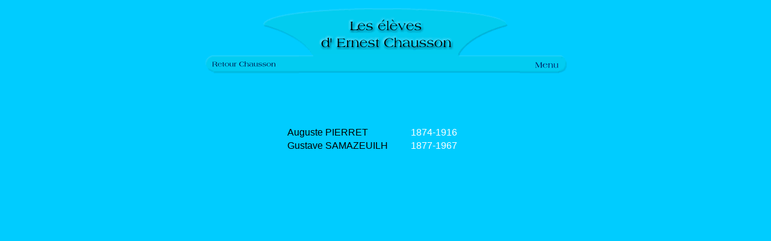

--- FILE ---
content_type: text/html
request_url: http://universfranckiste.free.fr/lec.htm
body_size: 3344
content:
<html>
<head>
<title>Les eleves d'Ernest Chausson</title>
<meta name="keywords" content="Ernest Chausson, Auguste Pierret, Gustave Samazeuilh">
<meta name="description" content="La liste des élèves d'Ernest Chausson">
<meta http-equiv="Content-Type" content="text/html; charset=iso-8859-1">
<script language="JavaScript">
<!--


function MM_swapImgRestore() { //v2.0
  if (document.MM_swapImgData != null)
    for (var i=0; i<(document.MM_swapImgData.length-1); i+=2)
      document.MM_swapImgData[i].src = document.MM_swapImgData[i+1];
}

function MM_preloadImages() { //v2.0
  if (document.images) {
    var imgFiles = MM_preloadImages.arguments;
    if (document.preloadArray==null) document.preloadArray = new Array();
    var i = document.preloadArray.length;
    with (document) for (var j=0; j<imgFiles.length; j++) if (imgFiles[j].charAt(0)!="#"){
      preloadArray[i] = new Image;
      preloadArray[i++].src = imgFiles[j];
  } }
}

function MM_swapImage() { //v2.0
  var i,j=0,objStr,obj,swapArray=new Array,oldArray=document.MM_swapImgData;
  for (i=0; i < (MM_swapImage.arguments.length-2); i+=3) {
    objStr = MM_swapImage.arguments[(navigator.appName == 'Netscape')?i:i+1];
    if ((objStr.indexOf('document.layers[')==0 && document.layers==null) ||
        (objStr.indexOf('document.all[')   ==0 && document.all   ==null))
      objStr = 'document'+objStr.substring(objStr.lastIndexOf('.'),objStr.length);
    obj = eval(objStr);
    if (obj != null) {
      swapArray[j++] = obj;
      swapArray[j++] = (oldArray==null || oldArray[j-1]!=obj)?obj.src:oldArray[j];
      obj.src = MM_swapImage.arguments[i+2];
  } }
  document.MM_swapImgData = swapArray; //used for restore
}
//-->
</script>
</head>

<body bgcolor="#00ccFF" onLoad="MM_preloadImages('im/co/b_comenu1.gif','#950565157110');MM_preloadImages('im/co/b_coretourc1.gif','#951411196140')">
<div align="center"> 
  <table width="607" border="0" cellspacing="0" cellpadding="0">
    <tr> 
      <td colspan="3"> 
        <div align="center"><img src="im/fa/t_fac.gif" width="443" height="82"></div>
      </td>
    </tr>
    <tr> 
      <td><a href="acc.htm" onMouseOut="MM_swapImgRestore()" onMouseOver="MM_swapImage('document.Image5','document.Image5','im/co/b_coretourc1.gif','#951411196140')"><img name="Image5" border="0" src="im/co/b_coretourc0.gif" width="159" height="34"></a></td>
      <td><img src="im/co/t_cobarre.gif" width="367" height="34"></td>
      <td><a href="index.htm" onMouseOut="MM_swapImgRestore()" onMouseOver="MM_swapImage('document.Image3','document.Image3','im/co/b_comenu1.gif','#950565157110')"><img name="Image3" border="0" src="im/co/b_comenu0.gif" width="81" height="34"></a></td>
    </tr>
  </table>
  <p>&nbsp;</p>
  <p>&nbsp;</p>
  <table width="333" border="0">
    <tr> 
      <td width="201"><font size="3" color="#000000" face="Arial, Helvetica, sans-serif">Auguste 
        PIERRET </font></td>
      <td width="122"><font color="#FFFFFF" size="3" face="Arial, Helvetica, sans-serif">1874-1916</font></td>
    </tr>
    <tr> 
      <td width="201"><font size="3" color="#000000" face="Arial, Helvetica, sans-serif">Gustave 
        SAMAZEUILH </font></td>
      <td width="122"><font color="#FFFFFF" size="3" face="Arial, Helvetica, sans-serif">1877-1967</font></td>
    </tr>
  </table>
  <p>&nbsp;</p>
</div>
</body>
</html>
